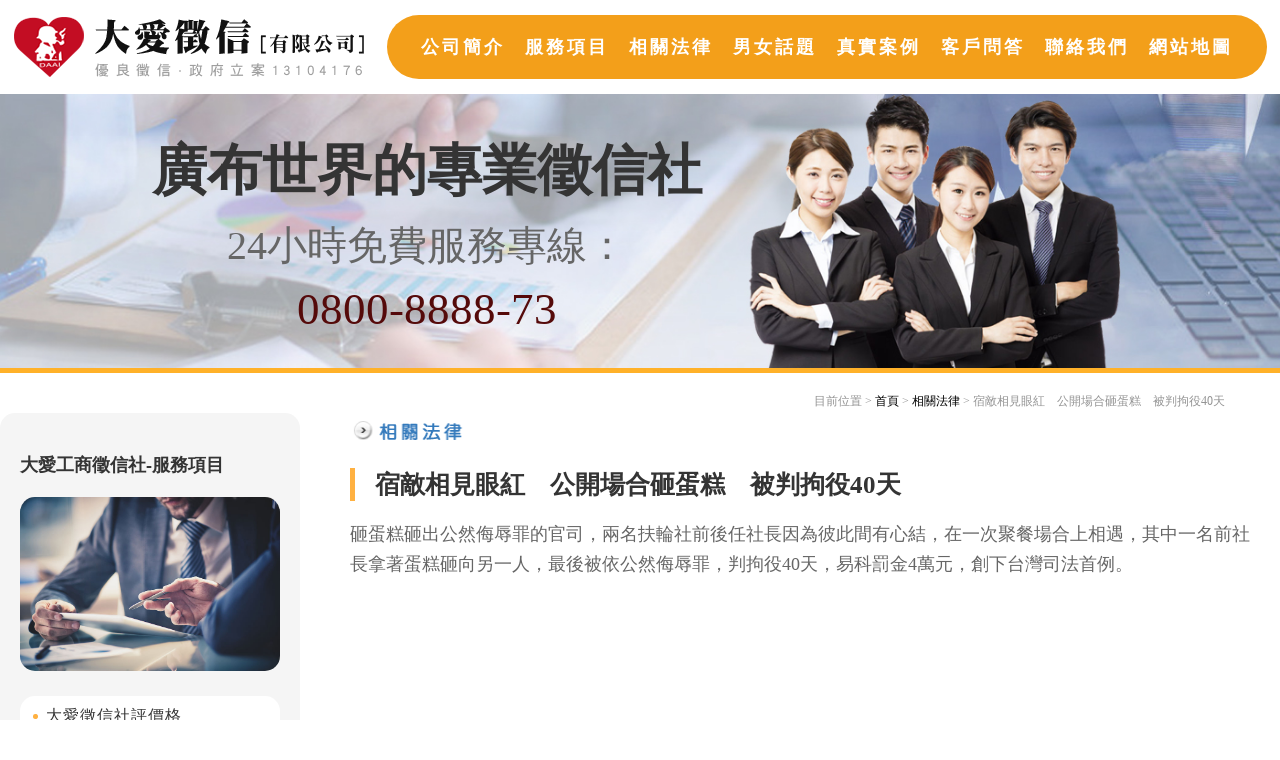

--- FILE ---
content_type: text/html
request_url: https://www.gril-spy.com/law_info.php?htm=130.php&seek=208
body_size: 3847
content:
<!DOCTYPE html PUBLIC "-//W3C//DTD XHTML 1.0 Transitional//EN" "http://www.w3.org/TR/xhtml1/DTD/xhtml1-transitional.dtd">
<html xmlns="http://www.w3.org/1999/xhtml">
<head>
<meta http-equiv="Content-Type" content="text/html; charset=big5" />
<title>宿敵相見眼紅　公開場合砸蛋糕　被判拘役40天-大愛工商徵信社</title>
<meta name="viewport" content="width=device-width">
<meta name="KEYWORDS" content="徵信,徵信社,徵信公司,工商徵信社" />
<meta name="description" content="大愛工商徵信社，眾多徵信社總有老鼠屎，敗壞徵信名譽，大愛工商徵信社政府核准，各徵信費用，離婚徵信、外遇徵信、婚姻徵信等徵信價格透明，徵信社人員受專業培訓，簽徵信保密協定，讓您委託大愛工商徵信社的徵信案件完全安心"> 
<meta http-equiv="content-language" content="zh-TW" />
<meta name="distribution" content="Taiwan"> 
<font style="DISPLAY: none">外遇是離婚最主要的原因；因外遇導致離婚,讓大愛工商徵信社來幫助你走出外遇而離婚的問題,專業外遇徵信協助,離婚徵信協助服務，幫助您順利解決婚姻的困擾，專業有力的離婚法律諮詢，不必擔心屈於弱勢。大愛工商徵信社</font>
<meta name="revisit-after" content="1 days" />
<meta name="copyright" content="首選徵信,推薦徵信,嚴選徵信" />
<meta name="author" content="大愛工商徵信社" />
<meta name="author" content="離婚 大愛徵信社">
<meta content="global" name="distribution" />
<META content="GENERAL" name="RATING">
<meta name="revisit-after" content="1 days" />
<meta name="robots" content="all">
<meta content="all" name="spiders" />
<meta content="all" name="webcrawlers" />
<link rel="canonical" href="https://www.gril-spy.com/" />



<link href="style.css" rel="stylesheet" type="text/css" />
<script type="text/javascript" src="js/jquery-1.8.3.min.js"></script>
<script src="js/menu.js"></script>
<script type="text/javascript">
<!--
function MM_swapImgRestore() { //v3.0
  var i,x,a=document.MM_sr; for(i=0;a&&i<a.length&&(x=a[i])&&x.oSrc;i++) x.src=x.oSrc;
}
function MM_preloadImages() { //v3.0
  var d=document; if(d.images){ if(!d.MM_p) d.MM_p=new Array();
    var i,j=d.MM_p.length,a=MM_preloadImages.arguments; for(i=0; i<a.length; i++)
    if (a[i].indexOf("#")!=0){ d.MM_p[j]=new Image; d.MM_p[j++].src=a[i];}}
}

function MM_findObj(n, d) { //v4.01
  var p,i,x;  if(!d) d=document; if((p=n.indexOf("?"))>0&&parent.frames.length) {
    d=parent.frames[n.substring(p+1)].document; n=n.substring(0,p);}
  if(!(x=d[n])&&d.all) x=d.all[n]; for (i=0;!x&&i<d.forms.length;i++) x=d.forms[i][n];
  for(i=0;!x&&d.layers&&i<d.layers.length;i++) x=MM_findObj(n,d.layers[i].document);
  if(!x && d.getElementById) x=d.getElementById(n); return x;
}

function MM_swapImage() { //v3.0
  var i,j=0,x,a=MM_swapImage.arguments; document.MM_sr=new Array; for(i=0;i<(a.length-2);i+=3)
   if ((x=MM_findObj(a[i]))!=null){document.MM_sr[j++]=x; if(!x.oSrc) x.oSrc=x.src; x.src=a[i+2];}
}
//-->
</script>	<script src="https://www.gemstw.com/online/online_service.js"></script>
<!-- Google tag (gtag.js) 20230608 -->
<script async src="https://www.googletagmanager.com/gtag/js?id=G-3RPG2M7LHW"></script>
<script>
	window.dataLayer = window.dataLayer || [];
	function gtag(){dataLayer.push(arguments);}
	gtag('js', new Date());

	gtag('config', 'G-3RPG2M7LHW');
</script>	</head>

<body onload="MM_preloadImages('image/index2_02.gif','image/index2_03.gif','image/index2_04.gif','image/index2_05.gif','image/index2_06.gif','image/index2_07.gif')">

<div id="banner">
	<a href="index.html"><img src="image/logo.png" alt="大愛工商徵信社" class="logo_img"></a>
	
	<ul class="main_menu">
		<li><a href="about.html">公司簡介</a></li>
		<li><a href="service.html">服務項目</a></li>
		<li><a href="law.php">相關法律</a></li>
		<li><a href="subject.html">男女話題</a></li>
		<li><a href="case.html">真實案例</a></li>
		<li><a href="faq.html">客戶問答</a></li>
		<li><a href="/cdn-cgi/l/email-protection#d1b4a2aba9b2e0e7e991b6bcb0b8bdffb2bebc">聯絡我們</a></li>
		<li><a href="sitemap.html">網站地圖</a></li>
	</ul>
	
	<div class="slogan">
		<div class="slogan_art">
			<p>廣布世界的專業徵信社</p>
			<span>24小時免費服務專線：</span>
			<a href="tel:0800888873">0800-8888-73</a>
		</div>
		
		<img src="image/bg.jpg" alt="大愛工商徵信社" class="banner_img">
	</div>
</div><!--banner-->

<div id="content"> 
<div class="mmenu"><span></span><span></span><span></span></div>

<div class="banner2"><span>大愛工商徵信社</span><a href="tel:0800075555">0800-07-5555</a></div>
<div id="content2">
<div id='main'>
						<div align='right' id='nav'>目前位置 &gt; <a href='index.html'>首頁</a> &gt; <a href='law.php' title='徵信相關法律'>相關法律</a> &gt; 宿敵相見眼紅　公開場合砸蛋糕　被判拘役40天</div>

						<div id='main-text'>
						<img src='image/index_45.gif' alt='外遇，離婚，抓姦，婚外情' width='122' height='41' />
						<h1>宿敵相見眼紅　公開場合砸蛋糕　被判拘役40天</h1>
						<p>砸蛋糕砸出公然侮辱罪的官司，兩名扶輪社前後任社長因為彼此間有心結，在一次聚餐場合上相遇，其中一名前社長拿著蛋糕砸向另一人，最後被依公然侮辱罪，判拘役40天，易科罰金4萬元，創下台灣司法首例。 <br><br><br><br><br><br>精緻的蛋糕，看起來相當好吃，但如果把它拿來砸在人的臉上，小心被告！這起案例發生在扶輪社的餐會上，兩名前後任的社長因為互有嫌隙，趁著一次公開聚會，陳姓男子拿著一個10吋蛋糕砸向李姓男子的臉上，造成李姓男子全身上下都是蛋糕的痕跡，氣得告上法院，結果砸蛋糕的被依公然侮辱，判拘役40天，易科罰金4萬元。 <br><br><br><br><br><br>對於這個判決，砸蛋糕的陳姓男子表示要上訴，被砸蛋糕李姓男子也是覺得判的太輕，也要上訴。 <br><br><br><br><br><br>蛋糕是用來吃的，如果要拿來砸，應該也是用在熱鬧氣氛的場合，但如果加上不正當的企圖，砸蛋糕這個動作可能就會吃上官司。<br><br></p>
						<div align='center'>【<a href='law_info.php?htm=133.php&seek=207' title='法務部:家暴行為 不分年齡'>上一篇</a>】　【<a href='law.php'>返回真實案例</a>】　【<a href='law_info.php?htm=114.php&seek=209' title='法律如此規定?　女兒受家暴　婦人告官被駁回'>下一篇</a>】</div>
						</div>
						</div><!--main-text-->
						</div>
				<div id="column1">
					<h4 class="phone_h3">大愛工商徵信社-服務項目</h4>
					<img src="image/service_img.jpg" alt="大愛工商徵信社服務項目" class="des_img">
					<div id="service-item">
						<ul>
							<li><a href="service13.html" title="大愛徵信社評價格">大愛徵信社評價格</a></li>
							<li><a href="service.html" title="外遇抓姦">「<strong>外遇</strong>」抓姦</a></li>
							<li><a href="service01.html" title="離婚協助">「<strong>離婚</strong>」協助</a></li>
							<li><a href="service02.html" title="感情挽回">感情挽回</a></li>
							<li><a href="service03.html" title="婚前徵信">婚前「<strong>徵信</strong>」</a></li>
							<li><a href="service04.html" title="家暴徵信">家暴「<strong>徵信</strong>」</a></li>
							<li><a href="service05.html" title="跨國專案">跨國專案</a></li>
							<li><a href="service06.html" title="尋人徵信">尋人「<strong>徵信</strong>」</a></li>
							<li><a href="service07.html" title="工商徵信">工商「<strong>徵信</strong>」</a></li>
							<li><a href="service08.html" title="詐騙行為蒐證">詐騙行為蒐證</a></li>
							<li><a href="service09.html" title="專利商標仿冒">專利商標仿冒</a></li>
							<li><a href="service10.html" title="其他徵信社服務">其他徵信社服務</a></li>
							<li><a href="service11.html" title="二十四小時行蹤監控">二十四小時行蹤監控</a></li>
							<li><a href="service12.html" title="友站推薦">徵信友站推薦</a></li>
							<li><a href="price.html" title="徵信社價格">徵信社價格</a></li>
						</ul>
					</div><!--service-item-->
					
					
					
					<p align="center">					
						<a href="" alt="Line線上客服" title="Line線上客服" style="display:block;margin: 0 0 15px 0;width:100%;" name="online_service1">
                            <img src="" alt="Line線上客服" style="display:block;width:100%;max-width:170px;margin:0 auto;">
                        </a>
                        
					</p>
					
					<p align="center">
						<a href="https://www.facebook.com/grilspycom/" target="_blank" title="大愛工商徵信社 Facebook"><img src="./images/facebook.png" alt="大愛工商徵信社 Facebook" width="50"/></a>
					</p>
					
				</div><!--column1-->
			</div><!--content2-->

			</div>
<div class="footer">
			<div class="recommend">
				<ul>
					<li><a href="">基隆徵信社</a></li>
					<li><a href="">新北徵信社</a></li>
					<li><a href="">台北徵信社</a></li>
					<li><a href="">桃園徵信社</a></li>
					<li><a href="">新竹徵信社</a></li>
					<li><a href="">苗栗徵信社</a></li>
					<li><a href="">台中徵信社</a></li>
					<li><a href="">彰化徵信社</a></li>
					<li><a href="nantou.html">南投徵信社</a></li>
					<li><a href="">雲林徵信社</a></li>
					<li><a href="">嘉義徵信社</a></li>
					<li><a href="">台南徵信社</a></li>
					<li><a href="">高雄徵信社</a></li>
					<li><a href="">屏東徵信社</a></li>
					<li><a href="">宜蘭徵信社</a></li>
					<li><a href="">花蓮徵信社</a></li>
					<li><a href="">台東徵信社</a></li>
				</ul>
			</div>
			<p>
				外遇是離婚最主要的原因；讓大愛工商徵信社專業外遇抓姦服務，協助您順利解決婚外情的困擾！<br>
				版權所有 大愛工商「<a href="https://www.gril-spy.com/" title="徵信社">徵信社</a>」　Copyright &copy; 2019 All Rights Reserved.　
			</p>
		</div><!--footer-->
	<script data-cfasync="false" src="/cdn-cgi/scripts/5c5dd728/cloudflare-static/email-decode.min.js"></script><script defer src="https://static.cloudflareinsights.com/beacon.min.js/vcd15cbe7772f49c399c6a5babf22c1241717689176015" integrity="sha512-ZpsOmlRQV6y907TI0dKBHq9Md29nnaEIPlkf84rnaERnq6zvWvPUqr2ft8M1aS28oN72PdrCzSjY4U6VaAw1EQ==" data-cf-beacon='{"version":"2024.11.0","token":"2215d9cd88ed4e6c8111462a8910e130","r":1,"server_timing":{"name":{"cfCacheStatus":true,"cfEdge":true,"cfExtPri":true,"cfL4":true,"cfOrigin":true,"cfSpeedBrain":true},"location_startswith":null}}' crossorigin="anonymous"></script>
</body>
	
</html>